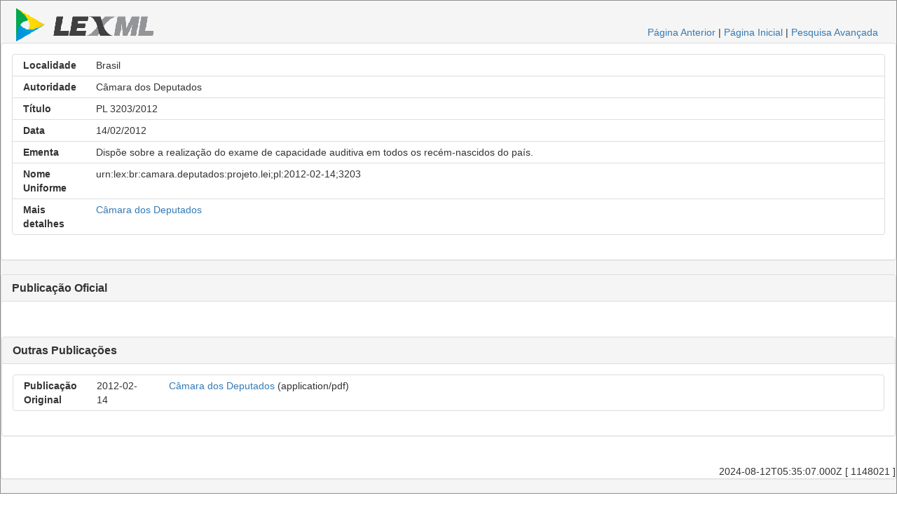

--- FILE ---
content_type: text/html;charset=UTF-8
request_url: https://www.lexml.gov.br/urn/urn:lex:br:camara.deputados:projeto.lei;pl:2012-02-14;3203
body_size: 8284
content:
<!DOCTYPE html PUBLIC "-//W3C//DTD XHTML 1.0 Transitional//EN" "http://www.w3.org/TR/xhtml1/DTD/xhtml1-transitional.dtd"><html xmlns="http://www.w3.org/1999/xhtml" xmlns:encoder="xalan://java.net.URLEncoder" xmlns:xalan="http://xml.apache.org/xalan" xmlns:xhtml="http://www.w3.org/1999/xhtml" xmlns:xtf="http://cdlib.org/xtf" lang="pt-BR" xml:lang="pt-BR"><head xtf:noindex="yes"><meta CONTENT="pt-BR" HTTP-EQUIV="CONTENT-LANGUAGE" /><meta CONTENT="NO-CACHE" HTTP-EQUIV="CACHE-CONTROL" /><meta content="telephone=no" name="format-detection" /><meta content="text/html; charset=UTF-8" http-equiv="Content-Type" /><META NAME="KEYWORDS" CONTENT="Proposições Legislativas::Projeto de Lei, 3203/2012, 3203/12, 14/02/2012, Federal::Legislativo::Câmara dos Deputados, Brasil, 3.203/2012, 3.203/12" /><title>PL 3203/2012 - 3203/12 :: Proposições Legislativas::Projeto de Lei 3203/2012 (Federal::Legislativo::Câmara dos Deputados - Brasil) :: </title><link type="text/css" href="/busca/css/default/resultLexML.css" rel="stylesheet" /><script src="/busca/js/jquery-3.5.1.min.js" type="text/javascript"> </script><script src="/busca/js/dataTables/jquery.dataTables.min.js" type="text/javascript"> </script><script src="/busca/js/jquery.highlight-3.js" type="text/javascript"> </script><link type="text/css" href="/busca/js/dataTables/data_table.css" rel="stylesheet" /><script src="/busca/js/lexml-fichaDocumento.js" type="text/javascript"> </script><link type="text/css" href="/busca/css/lexml-fichaDocumento.css" rel="stylesheet" /><link crossorigin="anonymous" integrity="sha384-BVYiiSIFeK1dGmJRAkycuHAHRg32OmUcww7on3RYdg4Va+PmSTsz/K68vbdEjh4u" href="https://maxcdn.bootstrapcdn.com/bootstrap/3.3.7/css/bootstrap.min.css" rel="stylesheet" /><script crossorigin="anonymous" integrity="sha384-Tc5IQib027qvyjSMfHjOMaLkfuWVxZxUPnCJA7l2mCWNIpG9mGCD8wGNIcPD7Txa" src="https://maxcdn.bootstrapcdn.com/bootstrap/3.3.7/js/bootstrap.min.js"> </script><script type="text/javascript">                    var url = document.location.href.replace(/;/g, '.,').replace(/:/g, '/');                    var host = document.location.host;                    if(host) {                    url = url.substring(url.indexOf(host) + host.length);                    }                    var _gaq = _gaq || [];                    _gaq.push(['_setAccount', 'UA-1056349-4']);                    _gaq.push(['_setDomainName', '.lexml.gov.br']);                    _gaq.push(['_trackPageview', url]);                    (function() {                    var ga = document.createElement('script'); ga.type = 'text/javascript'; ga.async = true;                    ga.src = ('https:' == document.location.protocol ? 'https://ssl' : 'http://www') + '.google-analytics.com/ga.js';                    var s = document.getElementsByTagName('script')[0]; s.parentNode.insertBefore(ga, s);                    })();                </script><style>                    .list-group-item                    {                    overflow:hidden;                      position: relative;                    display: block;                    padding: 5px 15px;                    margin-bottom: -1px;                    background-color: #fff;                    border: 1px solid #ddd;                    }                        @media only screen and (max-width: 767px) {                        div {                        font-size: 30px;                        }                        div.col-xs-12 {                        text-align: left;                        }                                               }                                                /* Small devices Tablets (≥768px) */                        @media only screen and (min-width: 768px) {                        div {                        font-size: 25px;                        }                        div.col-sm-12 {                        text-align: left;                        }                        }                                                /* Medium devices Desktops (≥992px) */                        @media only screen and (min-width:  992px) {                        div {                        font-size: 14px;                        }                        }                                                /* Large devices Desktops (≥1200px) */                        @media only screen and (min-width:  1200px) {                        div {                        font-size: 14px;                        }                        }                                        </style></head><body xtf:noindex="yes"><div id="container"><div class="header"><div id="header-esquerdo"><a href="/"><img class="xtf-logo" alt="LexML Brasil" border="0" src="/busca/icons/default/logo.jpg" /></a></div><div class="noprint" id="header-direito"><a href="javascript:history.back()">Página Anterior</a> |                            <a href="/">Página Inicial</a> | <a href="/busca/search?smode=advanced">Pesquisa Avançada</a></div><br class="clear" /></div><div class="panel panel-default"><div class="panel-body"><div class="list-group"><div class="list-group-item"><div class="row"><div class="col-xs-12 col-sm-12 col-md-1 col-lg-1 text-right"><strong>Localidade</strong></div><div class="col-xs-12 col-sm-12 col-md-11 col-lg-11 text-left">Brasil</div></div></div><div class="list-group-item"><div class="row"><div class="col-xs-12 col-sm-12 col-md-1 col-lg-1 text-right"><strong>Autoridade</strong></div><div class="col-xs-12 col-sm-12 col-md-11 col-lg-11 text-left">Câmara dos Deputados</div></div></div><div class="list-group-item"><div class="row"><div class="col-xs-12 col-sm-12 col-md-1 col-lg-1 text-right"><strong>Título</strong></div><div class="col-xs-12 col-sm-12 col-md-11 col-lg-11 text-left">PL 3203/2012</div></div></div><div class="list-group-item"><div class="row"><div class="col-xs-12 col-sm-12 col-md-1 col-lg-1 text-right"><strong>Data</strong></div><div class="col-xs-12 col-sm-12 col-md-11 col-lg-11 text-left">14/02/2012</div></div></div><div class="list-group-item"><div class="row"><div class="col-xs-12 col-sm-12 col-md-1 col-lg-1 text-right"><strong>Ementa</strong></div><div class="col-xs-12 col-sm-12 col-md-11 col-lg-11 text-left"> Dispõe sobre a realização do exame de capacidade auditiva em todos os recém-nascidos do país.   </div></div></div><div class="list-group-item"><div class="row"><div class="col-xs-12 col-sm-12 col-md-1 col-lg-1 text-right"><strong>Nome Uniforme</strong></div><div class="col-xs-12 col-sm-12 col-md-11 col-lg-11 text-left">urn:lex:br:camara.deputados:projeto.lei;pl:2012-02-14;3203</div></div></div><div class="list-group-item"><div class="row"><div class="col-xs-12 col-sm-12 col-md-1 col-lg-1 text-right"><strong>Mais detalhes</strong></div><div class="col-xs-12 col-sm-12 col-md-11 col-lg-11 text-left"><a target="_blank" class="noprint" href="http://www.camara.gov.br/proposicoesWeb/fichadetramitacao?idProposicao=534575">Câmara dos Deputados</a></div></div></div></div></div></div><div class="panel panel-default"><div class="panel-heading"><h3 class="panel-title"><strong>Publicação Oficial</strong></h3></div><div class="panel-body"><div class="list-group" /></div></div><div class="panel panel-default"><div class="panel-heading"><h3 class="panel-title"><strong>Outras Publicações</strong></h3></div><div class="panel-body"><div class="list-group"><div class="list-group-item"><div class="row"><div class="col-xs-12 col-sm-12 col-md-1 col-lg-1 text-right"><strong>Publicação Original</strong></div><div class="col-xs-12 col-sm-12 col-md-1 col-lg-1 text-left">2012-02-14</div><div class="col-xs-12 col-sm-12 col-md-10 col-lg-10 text-left"> <a target="_blank" class="noprint" href="http://www.camara.gov.br/proposicoesWeb/prop_mostrarintegra?codteor=964762">Câmara dos Deputados</a><span class="noprint"> (application/pdf)                                                                                                                                </span><span class="soimprimir">Câmara dos Deputados<br /> [ http://www.camara.gov.br/proposicoesWeb/prop_mostrarintegra?codteor=964762 ] </span></div></div></div></div></div></div><br /><div id="controle">2024-08-12T05:35:07.000Z [ 1148021 ]</div></div></body></html>